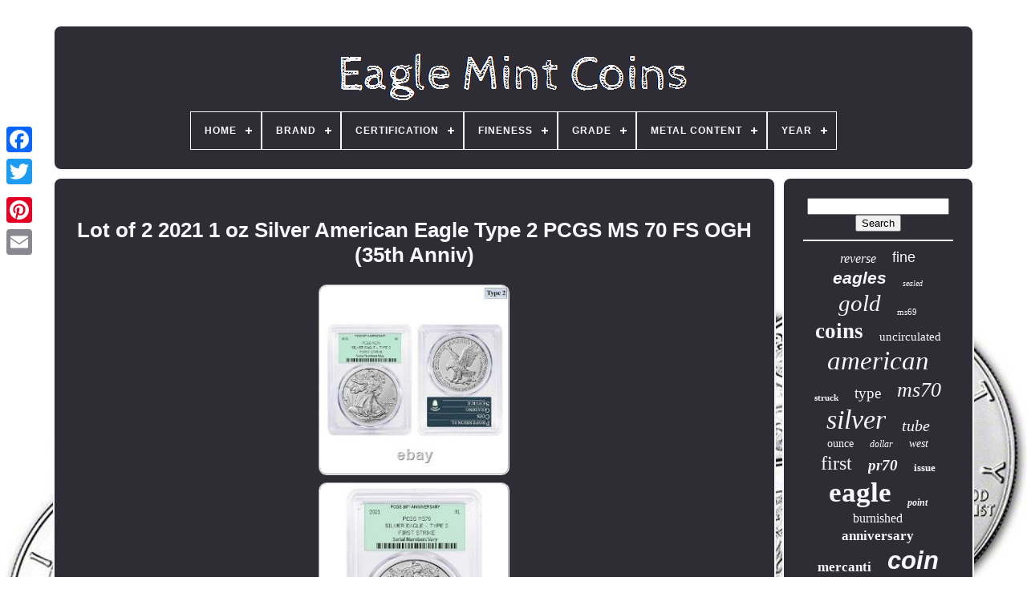

--- FILE ---
content_type: text/html
request_url: https://eaglemintcoins.com/en/lot_of_2_2021_1_oz_silver_american_eagle_type_2_pcgs_ms_70_fs_ogh_35th_anniv.htm
body_size: 7235
content:

<!DOCTYPE HTML>	
	 

	  <HTML> 	



 
  <HEAD>  

	

 <TITLE>	 


Lot Of 2 2021 1 Oz Silver American Eagle Type 2 Pcgs Ms 70 Fs Ogh (35th Anniv)	  </TITLE> 
	 <LINK  TYPE="image/png"   REL="icon" HREF="https://eaglemintcoins.com/favicon.png">

			<META	HTTP-EQUIV="content-type"  CONTENT="text/html; charset=UTF-8">	    
	
  

<META CONTENT="width=device-width, initial-scale=1" NAME="viewport"> 	  
	
		 <LINK HREF="https://eaglemintcoins.com/rejygavyhe.css" REL="stylesheet" TYPE="text/css"> 
	
	
	 

<!--\\\\\\\\\\\\\\\\\\\\\\\\\\\\\\\\\\\\\\\\\\\\\\\\\\\\\\\\\\\\\\\\\\\\\\\\\\\\\\\\\\\\\\\\\\\\\\\\\\\\\\\\\\\\\\\\\\\\\\\\\\\\\\\\\\\\\\\\\\\\\\\\\\\\\\\\\\\\\\\\\\\\\\\\\\\\\\\\\\\\\\\\\\\\\\\\\\\\\-->
<LINK REL="stylesheet"  TYPE="text/css" HREF="https://eaglemintcoins.com/fijokagax.css"> 	 

	   	
<SCRIPT	TYPE="text/javascript" SRC="https://code.jquery.com/jquery-latest.min.js"></SCRIPT>
	
	<SCRIPT  TYPE="text/javascript" SRC="https://eaglemintcoins.com/toly.js">	
</SCRIPT>

		 <SCRIPT  SRC="https://eaglemintcoins.com/noqe.js"	TYPE="text/javascript">   

</SCRIPT>		
	 
<SCRIPT	SRC="https://eaglemintcoins.com/hikos.js" ASYNC  TYPE="text/javascript"> 	
</SCRIPT>	    
	  	<SCRIPT  ASYNC SRC="https://eaglemintcoins.com/sotupawy.js" TYPE="text/javascript">

 </SCRIPT>	
	
	 	<SCRIPT TYPE="text/javascript">
var a2a_config = a2a_config || {};a2a_config.no_3p = 1;
</SCRIPT>
	  

	
	 	 
<SCRIPT  TYPE="text/javascript">  

	window.onload = function ()
	{
		qokacosyqi('hiki', 'Search', 'https://eaglemintcoins.com/en/bedaqe.php');
		dilosi("tufymoso.php","zxzx", "Lot Of 2 2021 1 Oz Silver American Eagle Type 2 Pcgs Ms 70 Fs Ogh (35th Anniv)");
		
		
	}
	   </SCRIPT>	
 
 
	 </HEAD>
  	

  <BODY	DATA-ID="164934375660"> 



	
<DIV  STYLE="left:0px; top:150px;"  CLASS="a2a_kit a2a_kit_size_32 a2a_floating_style a2a_vertical_style">

		   
<!--\\\\\\\\\\\\\\\\\\\\\\\\\\\\\\\\\\\\\\\\\\\\\\\\\\\\\\\\\\\\\\\\\\\\\\\\\\\\\\\\\\\\\\\\\\\\\\\\\\\\\\\\\\\\\\\\\\\\\\\\\\\\\\\\\\\\\\\\\\\\\\\\\\\\\\\\\\\\\\\\\\\\\\\\\\\\\\\\\\\\\\\\\\\\\\\\\\\\\

		a

\\\\\\\\\\\\\\\\\\\\\\\\\\\\\\\\\\\\\\\\\\\\\\\\\\\\\\\\\\\\\\\\\\\\\\\\\\\\\\\\\\\\\\\\\\\\\\\\\\\\\\\\\\\\\\\\\\\\\\\\\\\\\\\\\\\\\\\\\\\\\\\\\\\\\\\\\\\\\\\\\\\\\\\\\\\\\\\\\\\\\\\\\\\\\\\\\\\\\-->
<A  CLASS="a2a_button_facebook">   	</A>  			
		  
<A CLASS="a2a_button_twitter">	
   
</A>	 

		

 	<A CLASS="a2a_button_google_plus">
 
</A>  	 
 
	 	
		

 <A  CLASS="a2a_button_pinterest">	
</A> 	

		   <A   CLASS="a2a_button_email"> </A> 

	 </DIV>


	<DIV ID="jujugadab">
  	 
			<DIV ID="fisaki">
 

	 	   
				
   <A  HREF="https://eaglemintcoins.com/en/">
	
	<IMG SRC="https://eaglemintcoins.com/en/eagle_mint_coins.gif"  ALT="Eagle Mint Coins">
 
	 </A>


			
<div id='wajufycabe' class='align-center'>
<ul>
<li class='has-sub'><a href='https://eaglemintcoins.com/en/'><span>Home</span></a>
<ul>
	<li><a href='https://eaglemintcoins.com/en/all_items_eagle_mint_coins.htm'><span>All items</span></a></li>
	<li><a href='https://eaglemintcoins.com/en/recent_items_eagle_mint_coins.htm'><span>Recent items</span></a></li>
	<li><a href='https://eaglemintcoins.com/en/top_items_eagle_mint_coins.htm'><span>Top items</span></a></li>
	<li><a href='https://eaglemintcoins.com/en/newest_videos_eagle_mint_coins.htm'><span>Newest videos</span></a></li>
</ul>
</li>

<li class='has-sub'><a href='https://eaglemintcoins.com/en/brand/'><span>Brand</span></a>
<ul>
	<li><a href='https://eaglemintcoins.com/en/brand/american_eagle.htm'><span>American Eagle (17)</span></a></li>
	<li><a href='https://eaglemintcoins.com/en/brand/congratulations_set.htm'><span>Congratulations Set (2)</span></a></li>
	<li><a href='https://eaglemintcoins.com/en/brand/moonlight_mint.htm'><span>Moonlight Mint (7)</span></a></li>
	<li><a href='https://eaglemintcoins.com/en/brand/ngc.htm'><span>Ngc (26)</span></a></li>
	<li><a href='https://eaglemintcoins.com/en/brand/pcgs.htm'><span>Pcgs (12)</span></a></li>
	<li><a href='https://eaglemintcoins.com/en/brand/philadelphia_mint.htm'><span>Philadelphia Mint (5)</span></a></li>
	<li><a href='https://eaglemintcoins.com/en/brand/san_francisco.htm'><span>San Francisco (3)</span></a></li>
	<li><a href='https://eaglemintcoins.com/en/brand/silver_eagle.htm'><span>Silver Eagle (80)</span></a></li>
	<li><a href='https://eaglemintcoins.com/en/brand/sunshine_mint.htm'><span>Sunshine Mint (4)</span></a></li>
	<li><a href='https://eaglemintcoins.com/en/brand/the_perth_mint.htm'><span>The Perth Mint (3)</span></a></li>
	<li><a href='https://eaglemintcoins.com/en/brand/the_us_mint.htm'><span>The Us Mint (4)</span></a></li>
	<li><a href='https://eaglemintcoins.com/en/brand/the_washington_mint.htm'><span>The Washington Mint (29)</span></a></li>
	<li><a href='https://eaglemintcoins.com/en/brand/u_s_mint.htm'><span>U S Mint (4)</span></a></li>
	<li><a href='https://eaglemintcoins.com/en/brand/u_s_mint.htm'><span>U.s Mint (3)</span></a></li>
	<li><a href='https://eaglemintcoins.com/en/brand/u_s_mint.htm'><span>U.s. Mint (92)</span></a></li>
	<li><a href='https://eaglemintcoins.com/en/brand/united_states.htm'><span>United States (11)</span></a></li>
	<li><a href='https://eaglemintcoins.com/en/brand/united_states_mint.htm'><span>United States Mint (124)</span></a></li>
	<li><a href='https://eaglemintcoins.com/en/brand/us_mint.htm'><span>Us Mint (323)</span></a></li>
	<li><a href='https://eaglemintcoins.com/en/brand/west_point.htm'><span>West Point (7)</span></a></li>
	<li><a href='https://eaglemintcoins.com/en/brand/west_point_mint.htm'><span>West Point Mint (12)</span></a></li>
	<li><a href='https://eaglemintcoins.com/en/recent_items_eagle_mint_coins.htm'>Other (3622)</a></li>
</ul>
</li>

<li class='has-sub'><a href='https://eaglemintcoins.com/en/certification/'><span>Certification</span></a>
<ul>
	<li><a href='https://eaglemintcoins.com/en/certification/anacs.htm'><span>Anacs (53)</span></a></li>
	<li><a href='https://eaglemintcoins.com/en/certification/cac.htm'><span>Cac (7)</span></a></li>
	<li><a href='https://eaglemintcoins.com/en/certification/certified.htm'><span>Certified (3)</span></a></li>
	<li><a href='https://eaglemintcoins.com/en/certification/certified_by_mint.htm'><span>Certified By Mint (10)</span></a></li>
	<li><a href='https://eaglemintcoins.com/en/certification/coa.htm'><span>Coa (13)</span></a></li>
	<li><a href='https://eaglemintcoins.com/en/certification/coa_sleeve.htm'><span>Coa Sleeve (3)</span></a></li>
	<li><a href='https://eaglemintcoins.com/en/certification/custom_value.htm'><span>Custom Value (5)</span></a></li>
	<li><a href='https://eaglemintcoins.com/en/certification/icg.htm'><span>Icg (44)</span></a></li>
	<li><a href='https://eaglemintcoins.com/en/certification/mint.htm'><span>Mint (9)</span></a></li>
	<li><a href='https://eaglemintcoins.com/en/certification/mint_certification.htm'><span>Mint Certification (3)</span></a></li>
	<li><a href='https://eaglemintcoins.com/en/certification/mint_certified.htm'><span>Mint Certified (3)</span></a></li>
	<li><a href='https://eaglemintcoins.com/en/certification/mint_sealed.htm'><span>Mint Sealed (5)</span></a></li>
	<li><a href='https://eaglemintcoins.com/en/certification/ngc.htm'><span>Ngc (1141)</span></a></li>
	<li><a href='https://eaglemintcoins.com/en/certification/not_graded.htm'><span>Not Graded (3)</span></a></li>
	<li><a href='https://eaglemintcoins.com/en/certification/pcgs.htm'><span>Pcgs (848)</span></a></li>
	<li><a href='https://eaglemintcoins.com/en/certification/u_s_mint.htm'><span>U S Mint (3)</span></a></li>
	<li><a href='https://eaglemintcoins.com/en/certification/u_s_mint.htm'><span>U.s. Mint (91)</span></a></li>
	<li><a href='https://eaglemintcoins.com/en/certification/uncertified.htm'><span>Uncertified (1735)</span></a></li>
	<li><a href='https://eaglemintcoins.com/en/certification/united_states_mint.htm'><span>United States Mint (5)</span></a></li>
	<li><a href='https://eaglemintcoins.com/en/certification/us_mint.htm'><span>Us Mint (80)</span></a></li>
	<li><a href='https://eaglemintcoins.com/en/recent_items_eagle_mint_coins.htm'>Other (326)</a></li>
</ul>
</li>

<li class='has-sub'><a href='https://eaglemintcoins.com/en/fineness/'><span>Fineness</span></a>
<ul>
	<li><a href='https://eaglemintcoins.com/en/fineness/0_9.htm'><span>0.9 (2)</span></a></li>
	<li><a href='https://eaglemintcoins.com/en/fineness/0_900.htm'><span>0.900 (2)</span></a></li>
	<li><a href='https://eaglemintcoins.com/en/fineness/9167.htm'><span>.9167 (81)</span></a></li>
	<li><a href='https://eaglemintcoins.com/en/fineness/0_9167.htm'><span>0.9167 (146)</span></a></li>
	<li><a href='https://eaglemintcoins.com/en/fineness/0_917.htm'><span>0.917 (17)</span></a></li>
	<li><a href='https://eaglemintcoins.com/en/fineness/917.htm'><span>.917 (2)</span></a></li>
	<li><a href='https://eaglemintcoins.com/en/fineness/0_999.htm'><span>0.999 (1962)</span></a></li>
	<li><a href='https://eaglemintcoins.com/en/fineness/999.htm'><span>.999 (101)</span></a></li>
	<li><a href='https://eaglemintcoins.com/en/fineness/9993.htm'><span>.9993 (2)</span></a></li>
	<li><a href='https://eaglemintcoins.com/en/fineness/0_9993.htm'><span>0.9993 (11)</span></a></li>
	<li><a href='https://eaglemintcoins.com/en/fineness/0_9995.htm'><span>0.9995 (18)</span></a></li>
	<li><a href='https://eaglemintcoins.com/en/fineness/9999.htm'><span>.9999 (10)</span></a></li>
	<li><a href='https://eaglemintcoins.com/en/fineness/0_9999.htm'><span>0.9999 (44)</span></a></li>
	<li><a href='https://eaglemintcoins.com/en/fineness/0_99999.htm'><span>0.99999 (4)</span></a></li>
	<li><a href='https://eaglemintcoins.com/en/fineness/99999.htm'><span>.99999 (3)</span></a></li>
	<li><a href='https://eaglemintcoins.com/en/fineness/22k.htm'><span>22k (3)</span></a></li>
	<li><a href='https://eaglemintcoins.com/en/fineness/99_9.htm'><span>99.9 (8)</span></a></li>
	<li><a href='https://eaglemintcoins.com/en/fineness/999.htm'><span>999 (38)</span></a></li>
	<li><a href='https://eaglemintcoins.com/en/fineness/9999.htm'><span>9999 (2)</span></a></li>
	<li><a href='https://eaglemintcoins.com/en/recent_items_eagle_mint_coins.htm'>Other (1934)</a></li>
</ul>
</li>

<li class='has-sub'><a href='https://eaglemintcoins.com/en/grade/'><span>Grade</span></a>
<ul>
	<li><a href='https://eaglemintcoins.com/en/grade/gem_bu.htm'><span>Gem Bu (17)</span></a></li>
	<li><a href='https://eaglemintcoins.com/en/grade/ms_61.htm'><span>Ms 61 (13)</span></a></li>
	<li><a href='https://eaglemintcoins.com/en/grade/ms_62.htm'><span>Ms 62 (26)</span></a></li>
	<li><a href='https://eaglemintcoins.com/en/grade/ms_63.htm'><span>Ms 63 (37)</span></a></li>
	<li><a href='https://eaglemintcoins.com/en/grade/ms_64.htm'><span>Ms 64 (19)</span></a></li>
	<li><a href='https://eaglemintcoins.com/en/grade/ms_69.htm'><span>Ms 69 (243)</span></a></li>
	<li><a href='https://eaglemintcoins.com/en/grade/ms_70.htm'><span>Ms 70 (580)</span></a></li>
	<li><a href='https://eaglemintcoins.com/en/grade/ms69.htm'><span>Ms69 (21)</span></a></li>
	<li><a href='https://eaglemintcoins.com/en/grade/ms70.htm'><span>Ms70 (80)</span></a></li>
	<li><a href='https://eaglemintcoins.com/en/grade/pf_70.htm'><span>Pf 70 (24)</span></a></li>
	<li><a href='https://eaglemintcoins.com/en/grade/pf70uc.htm'><span>Pf70uc (16)</span></a></li>
	<li><a href='https://eaglemintcoins.com/en/grade/pr_69.htm'><span>Pr 69 (82)</span></a></li>
	<li><a href='https://eaglemintcoins.com/en/grade/pr_70.htm'><span>Pr 70 (498)</span></a></li>
	<li><a href='https://eaglemintcoins.com/en/grade/pr69dcam.htm'><span>Pr69dcam (14)</span></a></li>
	<li><a href='https://eaglemintcoins.com/en/grade/pr70_dcam.htm'><span>Pr70 Dcam (15)</span></a></li>
	<li><a href='https://eaglemintcoins.com/en/grade/pr70dcam.htm'><span>Pr70dcam (18)</span></a></li>
	<li><a href='https://eaglemintcoins.com/en/grade/proof_70_deep_cameo.htm'><span>Proof 70 Deep Cameo (20)</span></a></li>
	<li><a href='https://eaglemintcoins.com/en/grade/sp_70.htm'><span>Sp 70 (14)</span></a></li>
	<li><a href='https://eaglemintcoins.com/en/grade/sp70.htm'><span>Sp70 (22)</span></a></li>
	<li><a href='https://eaglemintcoins.com/en/grade/ungraded.htm'><span>Ungraded (1054)</span></a></li>
	<li><a href='https://eaglemintcoins.com/en/recent_items_eagle_mint_coins.htm'>Other (1577)</a></li>
</ul>
</li>

<li class='has-sub'><a href='https://eaglemintcoins.com/en/metal_content/'><span>Metal Content</span></a>
<ul>
	<li><a href='https://eaglemintcoins.com/en/metal_content/1_10_oz.htm'><span>1 / 10 Oz (2)</span></a></li>
	<li><a href='https://eaglemintcoins.com/en/metal_content/1_oz.htm'><span>1 Oz (53)</span></a></li>
	<li><a href='https://eaglemintcoins.com/en/metal_content/1_oz_each.htm'><span>1 Oz Each (7)</span></a></li>
	<li><a href='https://eaglemintcoins.com/en/metal_content/2_oz.htm'><span>2 Oz (2)</span></a></li>
	<li><a href='https://eaglemintcoins.com/en/metal_content/5_oz.htm'><span>5 Oz (2)</span></a></li>
	<li><a href='https://eaglemintcoins.com/en/recent_items_eagle_mint_coins.htm'>Other (4324)</a></li>
</ul>
</li>

<li class='has-sub'><a href='https://eaglemintcoins.com/en/year/'><span>Year</span></a>
<ul>
	<li><a href='https://eaglemintcoins.com/en/year/random.htm'><span>Random (40)</span></a></li>
	<li><a href='https://eaglemintcoins.com/en/year/1986.htm'><span>1986 (117)</span></a></li>
	<li><a href='https://eaglemintcoins.com/en/year/1996.htm'><span>1996 (37)</span></a></li>
	<li><a href='https://eaglemintcoins.com/en/year/2006.htm'><span>2006 (46)</span></a></li>
	<li><a href='https://eaglemintcoins.com/en/year/2009.htm'><span>2009 (46)</span></a></li>
	<li><a href='https://eaglemintcoins.com/en/year/2011.htm'><span>2011 (87)</span></a></li>
	<li><a href='https://eaglemintcoins.com/en/year/2012.htm'><span>2012 (73)</span></a></li>
	<li><a href='https://eaglemintcoins.com/en/year/2013.htm'><span>2013 (84)</span></a></li>
	<li><a href='https://eaglemintcoins.com/en/year/2014.htm'><span>2014 (46)</span></a></li>
	<li><a href='https://eaglemintcoins.com/en/year/2015.htm'><span>2015 (164)</span></a></li>
	<li><a href='https://eaglemintcoins.com/en/year/2016.htm'><span>2016 (113)</span></a></li>
	<li><a href='https://eaglemintcoins.com/en/year/2017.htm'><span>2017 (122)</span></a></li>
	<li><a href='https://eaglemintcoins.com/en/year/2018.htm'><span>2018 (95)</span></a></li>
	<li><a href='https://eaglemintcoins.com/en/year/2019.htm'><span>2019 (217)</span></a></li>
	<li><a href='https://eaglemintcoins.com/en/year/2020.htm'><span>2020 (332)</span></a></li>
	<li><a href='https://eaglemintcoins.com/en/year/2021.htm'><span>2021 (580)</span></a></li>
	<li><a href='https://eaglemintcoins.com/en/year/2022.htm'><span>2022 (216)</span></a></li>
	<li><a href='https://eaglemintcoins.com/en/year/2023.htm'><span>2023 (234)</span></a></li>
	<li><a href='https://eaglemintcoins.com/en/year/2024.htm'><span>2024 (341)</span></a></li>
	<li><a href='https://eaglemintcoins.com/en/year/2025.htm'><span>2025 (265)</span></a></li>
	<li><a href='https://eaglemintcoins.com/en/recent_items_eagle_mint_coins.htm'>Other (1135)</a></li>
</ul>
</li>

</ul>
</div>

			  </DIV> 
  
 

		 
	<DIV ID="zigydemybe">	
  
			
  <DIV ID="zucyhypy"> 
				 
  <DIV  ID="zipabop">	

	 
 </DIV>

 
 

				<h1 class="[base64]">Lot of 2 2021 1 oz Silver American Eagle Type 2 PCGS MS 70 FS OGH (35th Anniv)</h1>	    <br/>	 <img class="hi7j9" src="https://eaglemintcoins.com/en/image/Lot_of_2_2021_1_oz_Silver_American_Eagle_Type_2_PCGS_MS_70_FS_OGH_35th_Anniv_01_icfk.jpg" title="Lot of 2 2021 1 oz Silver American Eagle Type 2 PCGS MS 70 FS OGH (35th Anniv)" alt="Lot of 2 2021 1 oz Silver American Eagle Type 2 PCGS MS 70 FS OGH (35th Anniv)"/><br/><img class="hi7j9" src="https://eaglemintcoins.com/en/image/Lot_of_2_2021_1_oz_Silver_American_Eagle_Type_2_PCGS_MS_70_FS_OGH_35th_Anniv_02_bsvb.jpg" title="Lot of 2 2021 1 oz Silver American Eagle Type 2 PCGS MS 70 FS OGH (35th Anniv)" alt="Lot of 2 2021 1 oz Silver American Eagle Type 2 PCGS MS 70 FS OGH (35th Anniv)"/>
 <br/>
   	 <img class="hi7j9" src="https://eaglemintcoins.com/en/image/Lot_of_2_2021_1_oz_Silver_American_Eagle_Type_2_PCGS_MS_70_FS_OGH_35th_Anniv_03_ib.jpg" title="Lot of 2 2021 1 oz Silver American Eagle Type 2 PCGS MS 70 FS OGH (35th Anniv)" alt="Lot of 2 2021 1 oz Silver American Eagle Type 2 PCGS MS 70 FS OGH (35th Anniv)"/>

<br/>	  	   <img class="hi7j9" src="https://eaglemintcoins.com/en/image/Lot_of_2_2021_1_oz_Silver_American_Eagle_Type_2_PCGS_MS_70_FS_OGH_35th_Anniv_04_jlhp.jpg" title="Lot of 2 2021 1 oz Silver American Eagle Type 2 PCGS MS 70 FS OGH (35th Anniv)" alt="Lot of 2 2021 1 oz Silver American Eagle Type 2 PCGS MS 70 FS OGH (35th Anniv)"/>  <br/> 	<img class="hi7j9" src="https://eaglemintcoins.com/en/image/Lot_of_2_2021_1_oz_Silver_American_Eagle_Type_2_PCGS_MS_70_FS_OGH_35th_Anniv_05_mbpv.jpg" title="Lot of 2 2021 1 oz Silver American Eagle Type 2 PCGS MS 70 FS OGH (35th Anniv)" alt="Lot of 2 2021 1 oz Silver American Eagle Type 2 PCGS MS 70 FS OGH (35th Anniv)"/> <br/>  	<br/> <img class="hi7j9" src="https://eaglemintcoins.com/en/budopolad.gif" title="Lot of 2 2021 1 oz Silver American Eagle Type 2 PCGS MS 70 FS OGH (35th Anniv)" alt="Lot of 2 2021 1 oz Silver American Eagle Type 2 PCGS MS 70 FS OGH (35th Anniv)"/>    <img class="hi7j9" src="https://eaglemintcoins.com/en/cigugyveho.gif" title="Lot of 2 2021 1 oz Silver American Eagle Type 2 PCGS MS 70 FS OGH (35th Anniv)" alt="Lot of 2 2021 1 oz Silver American Eagle Type 2 PCGS MS 70 FS OGH (35th Anniv)"/>
	
<br/>		 90% & 40% US Silver Coins. Lot of 2 - 2021 1 oz Silver American Eagle Type 2 PCGS MS 70 FS OGH (35th Anniv). 2 x 1 troy oz = 2 troy oz.<p>
 2 x 31.1 grams = 62.2 grams. Please note, this listing is for the 2021 Silver American Eagle with the New Reverse Design. Bullion Exchanges now provides the Lot of 2 - 2021 1 oz Silver American Eagle Type 2 PCGS MS 70 FS OGH (35th Anniv)! These coins were each struck from. 999 fine silver with a weight of 1 troy ounce.</p>
<p> Reverse design in honor of the 35th Anniversary of the coin program. The Type 2 Silver Eagle coins also bear new security features including an anti-counterfeit reeded edge and a modified obverse design. Further enhancing these coins' desirability, these Type 2 Silver Eagles arrive graded by PCGS as a perfect MS 70 with the First Strike designation. Additionally, the Silver Eagles come sealed inside a PCGS OGH , or "Old Green Holder". This holder was used in the very first years of PCGS's existence.	 </p> 
	
<p> 		
	
 New reverse design - Type 2 Silver Eagle. Lot of 2 coins , each made from.  </p> 


 Graded by PCGS as MS 70 with the First Strike (OGH) label. New security features, including an. That appears as a "gap" in the coin edge. Produced by the US Mint. Arrives inside an official PCGS holder with the special original green label. Obverse : Depicts Lady Liberty walking with outstretched hands towards the rising sun. Her gown and the draped flag billow gently around her while she cradles oak and laurel branches. Inscriptions: "IN GOD WE TRUST, " "LIBERTY, " Weinman's initials, and the year of mintage. Reverse : Showcases a bald eagle mid-flight, carrying an oak branch in its talons. Inscriptions: "UNITED STATES OF AMERICA", "ONE DOLLAR", "1 OZ", "FINE SILVER", and "E PLURIBUS UNUM". Bullion Exchanges offers a vast array of. Including this Lot of 2 - Type 2 2021 1 oz Silver American Eagle PCGS MS 70 FS OGH. If you have any questions at all about our products or services, please.
<p>  	 To our customer service representatives. By purchasing from Bullion Exchanges, you are agreeing to all of our Terms and Policies. Bullion Exchanges reserves the right to refuse or cancel any order reviewed by our Compliance Team, which are deemed questionable or have increasing potential risk for being fraudulent. All customers are subject to a review at our own discretion, in which additional information, identification and/or documentation, may be requested. A prompt response would help expedite the fulfillment of your order. 	  </p>	 
 <p>   Packages are no longer insured if the tracking information shows the package is delivered. We will only be liable to cover packages that are lost in transit or damaged. There are no exceptions to this policy. Once an order is placed, it cannot be modified or cancelled.	</p> 	

<p> 
   Using high definition digital video, we record the packing of our products to affirm accuracy. Bullion Exchanges reserves the right to refuse or cancel any order reviewed by our Compliance Team, which are deemed questionable or have potential risk for being fraudulent.  	 </p>   The submission of an order and subsequent receipt of a confirmation locks in your order and affects our metal hedging requirements and thus we are unable to make any price adjustments. Our in-house numismatist staff assign conditions to all products.	 <p>  
 The condition assigned to the products is derived from industry-wide standards. Please keep in mind that most images are stock images, and therefore you should not expect to receive the pictured products. Silver products, and some gold as well, may exhibit milk spots, and/or toning, which are normal and do not change the condition described in the listing, nor the value of the product. Coins that are holdered by one of the major grading companies are graded based on the condition they were in at the time of grading. However, at times, coins do tend to develop spotting or toning which are a normal happenstance in coins. </p>	   <p>  Please keep in mind, the appearance of the toning and/or milk spots does not mean that the coin is not the grade specified on the actual slab. In instances where there is a discrepancy where the customer believes to be unjust, please refer to the grading companys guarantee policy. Both NGC and PCGS have a program where they will compensate the owner of the current coin if they believe the coin deserves a lower grade than it had originally received. Please note, bullion coins, bars and rounds are mass-produced and are not struck to the same quality standards as collector coins.		</p>

 <p> These bullion products are not certified and therefore will not always be 100% perfect. All sales are final and therefore in cases when a product is offered on a Deal Price, previously locked-in orders for that product will not be subject to price reductions or cancellations. Bullion Exchanges reserves the right to cancel sales that may or may not have typography issues within the listings, pricing inaccuracies, systematic faults by our system, and/or errors caused by eBays system, without further notice.


</p>   <p>	   Purchasing bullion and/or coins involves price risk, and the purchaser assumes all such risk. We do not offer or make price adjustments based on the market fluctuations of precious metals, or for any other reason. We will never ask the customer to pay more for a product if the price significantly increased, so please refrain from requesting price adjustments after market prices decrease. The item "Lot of 2 2021 1 oz Silver American Eagle Type 2 PCGS MS 70 FS OGH (35th Anniv)" is in sale since Monday, June 28, 2021. This item is in the category "Coins & Paper Money\Bullion\Silver\Coins".	</p>  	
<p>	exchanges" and is located in New York, New York. This item can be shipped to United States.</p>  Mint</li>
<li>Coin: American Eagle</li>
<li>Precious Metal Content per Unit: 2 oz</li>
<li>Certification: PCGS</li>
<li>Grade: MS 70</li>
<li>Year: 2021</li>
<li>Country/Region of Manufacture: United States</li>
<li>Denomination: $1</li>
</ol>

 	<br/>
 
<img class="hi7j9" src="https://eaglemintcoins.com/en/budopolad.gif" title="Lot of 2 2021 1 oz Silver American Eagle Type 2 PCGS MS 70 FS OGH (35th Anniv)" alt="Lot of 2 2021 1 oz Silver American Eagle Type 2 PCGS MS 70 FS OGH (35th Anniv)"/>    <img class="hi7j9" src="https://eaglemintcoins.com/en/cigugyveho.gif" title="Lot of 2 2021 1 oz Silver American Eagle Type 2 PCGS MS 70 FS OGH (35th Anniv)" alt="Lot of 2 2021 1 oz Silver American Eagle Type 2 PCGS MS 70 FS OGH (35th Anniv)"/>
 <br/>	
 
				
				 
<DIV STYLE="margin:10px auto 0px auto" CLASS="a2a_kit">

						 	  	
<SCRIPT   TYPE="text/javascript">	
						qezyla();
					 	
	</SCRIPT>
 
				
</DIV> 
 

				
				<DIV   STYLE="margin:10px auto;width:200px;"   CLASS="a2a_kit a2a_kit_size_32 a2a_default_style">   	
					

 

<!--\\\\\\\\\\\\\\\\\\\\\\\\\\\\\\\\\\\\\\\\\\\\\\\\\\\\\\\\\\\\\\\\\\\\\\\\\\\\\\\\\\\\\\\\\\\\\\\\\\\\\\\\\\\\\\\\\\\\\\\\\\\\\\\\\\\\\\\\\\\\\\\\\\\\\\\\\\\\\\\\\\\\\\\\\\\\\\\\\\\\\\\\\\\\\\\\\\\\\

		a

\\\\\\\\\\\\\\\\\\\\\\\\\\\\\\\\\\\\\\\\\\\\\\\\\\\\\\\\\\\\\\\\\\\\\\\\\\\\\\\\\\\\\\\\\\\\\\\\\\\\\\\\\\\\\\\\\\\\\\\\\\\\\\\\\\\\\\\\\\\\\\\\\\\\\\\\\\\\\\\\\\\\\\\\\\\\\\\\\\\\\\\\\\\\\\\\\\\\\-->
<A  CLASS="a2a_button_facebook"> 	 
	
 </A>	 

					
 
<A CLASS="a2a_button_twitter"> </A> 
						<A CLASS="a2a_button_google_plus">		  
	</A> 

							 
<A CLASS="a2a_button_pinterest">	 </A>	 	
						


<A   CLASS="a2a_button_email"> </A>	 
				  </DIV>
  
					
				
			   	

 </DIV> 
 
			

<DIV  ID="ricavyzyz">		
				
				

	
<DIV  ID="hiki">    	 
					   
<!--\\\\\\\\\\\\\\\\\\\\\\\\\\\\\\\\\\\\\\\\\\\\\\\\\\\\\\\\\\\\\\\\\\\\\\\\\\\\\\\\\\\\\\\\\\\\\\\\\\\\\\\\\\\\\\\\\\\\\\\\\\\\\\\\\\\\\\\\\\\\\\\\\\\\\\\\\\\\\\\\\\\\\\\\\\\\\\\\\\\\\\\\\\\\\\\\\\\\\-->
<HR>	
				 
 
</DIV>


				 <DIV   ID="qunogyn">  

</DIV>	 	
				
					
<DIV  ID="hitape">	
	 
					<a style="font-family:Bookman Old Style;font-size:16px;font-weight:lighter;font-style:oblique;text-decoration:none" href="https://eaglemintcoins.com/en/cewi/reverse.htm">reverse</a><a style="font-family:MS-DOS CP 437;font-size:18px;font-weight:lighter;font-style:normal;text-decoration:none" href="https://eaglemintcoins.com/en/cewi/fine.htm">fine</a><a style="font-family:Cursive Elegant;font-size:21px;font-weight:bold;font-style:italic;text-decoration:none" href="https://eaglemintcoins.com/en/cewi/eagles.htm">eagles</a><a style="font-family:Comic Sans MS;font-size:10px;font-weight:lighter;font-style:italic;text-decoration:none" href="https://eaglemintcoins.com/en/cewi/sealed.htm">sealed</a><a style="font-family:Albertus Medium;font-size:29px;font-weight:lighter;font-style:italic;text-decoration:none" href="https://eaglemintcoins.com/en/cewi/gold.htm">gold</a><a style="font-family:Book Antiqua;font-size:11px;font-weight:lighter;font-style:normal;text-decoration:none" href="https://eaglemintcoins.com/en/cewi/ms69.htm">ms69</a><a style="font-family:Sonoma;font-size:27px;font-weight:bolder;font-style:normal;text-decoration:none" href="https://eaglemintcoins.com/en/cewi/coins.htm">coins</a><a style="font-family:Univers;font-size:15px;font-weight:normal;font-style:normal;text-decoration:none" href="https://eaglemintcoins.com/en/cewi/uncirculated.htm">uncirculated</a><a style="font-family:Geneva;font-size:33px;font-weight:lighter;font-style:oblique;text-decoration:none" href="https://eaglemintcoins.com/en/cewi/american.htm">american</a><a style="font-family:Antique Olive;font-size:11px;font-weight:bold;font-style:normal;text-decoration:none" href="https://eaglemintcoins.com/en/cewi/struck.htm">struck</a><a style="font-family:Old English;font-size:19px;font-weight:normal;font-style:normal;text-decoration:none" href="https://eaglemintcoins.com/en/cewi/type.htm">type</a><a style="font-family:Old English;font-size:26px;font-weight:normal;font-style:oblique;text-decoration:none" href="https://eaglemintcoins.com/en/cewi/ms70.htm">ms70</a><a style="font-family:Expo;font-size:34px;font-weight:lighter;font-style:oblique;text-decoration:none" href="https://eaglemintcoins.com/en/cewi/silver.htm">silver</a><a style="font-family:Motor;font-size:20px;font-weight:lighter;font-style:italic;text-decoration:none" href="https://eaglemintcoins.com/en/cewi/tube.htm">tube</a><a style="font-family:Playbill;font-size:14px;font-weight:lighter;font-style:normal;text-decoration:none" href="https://eaglemintcoins.com/en/cewi/ounce.htm">ounce</a><a style="font-family:Chicago;font-size:12px;font-weight:normal;font-style:oblique;text-decoration:none" href="https://eaglemintcoins.com/en/cewi/dollar.htm">dollar</a><a style="font-family:OzHandicraft BT;font-size:14px;font-weight:lighter;font-style:italic;text-decoration:none" href="https://eaglemintcoins.com/en/cewi/west.htm">west</a><a style="font-family:Book Antiqua;font-size:24px;font-weight:normal;font-style:normal;text-decoration:none" href="https://eaglemintcoins.com/en/cewi/first.htm">first</a><a style="font-family:Albertus Medium;font-size:19px;font-weight:bolder;font-style:italic;text-decoration:none" href="https://eaglemintcoins.com/en/cewi/pr70.htm">pr70</a><a style="font-family:Expo;font-size:13px;font-weight:bolder;font-style:normal;text-decoration:none" href="https://eaglemintcoins.com/en/cewi/issue.htm">issue</a><a style="font-family:Geneva;font-size:35px;font-weight:bolder;font-style:normal;text-decoration:none" href="https://eaglemintcoins.com/en/cewi/eagle.htm">eagle</a><a style="font-family:Matura MT Script Capitals;font-size:12px;font-weight:bold;font-style:oblique;text-decoration:none" href="https://eaglemintcoins.com/en/cewi/point.htm">point</a><a style="font-family:Lincoln;font-size:16px;font-weight:lighter;font-style:normal;text-decoration:none" href="https://eaglemintcoins.com/en/cewi/burnished.htm">burnished</a><a style="font-family:Britannic Bold;font-size:17px;font-weight:bolder;font-style:normal;text-decoration:none" href="https://eaglemintcoins.com/en/cewi/anniversary.htm">anniversary</a><a style="font-family:Brush Script MT;font-size:17px;font-weight:bold;font-style:normal;text-decoration:none" href="https://eaglemintcoins.com/en/cewi/mercanti.htm">mercanti</a><a style="font-family:Cursive Elegant;font-size:31px;font-weight:bolder;font-style:oblique;text-decoration:none" href="https://eaglemintcoins.com/en/cewi/coin.htm">coin</a><a style="font-family:Minion Web;font-size:25px;font-weight:normal;font-style:oblique;text-decoration:none" href="https://eaglemintcoins.com/en/cewi/label.htm">label</a><a style="font-family:Klang MT;font-size:13px;font-weight:bolder;font-style:normal;text-decoration:none" href="https://eaglemintcoins.com/en/cewi/pf70.htm">pf70</a><a style="font-family:Script MT Bold;font-size:32px;font-weight:bold;font-style:italic;text-decoration:none" href="https://eaglemintcoins.com/en/cewi/mint.htm">mint</a><a style="font-family:Monotype.com;font-size:15px;font-weight:bolder;font-style:italic;text-decoration:none" href="https://eaglemintcoins.com/en/cewi/fdoi.htm">fdoi</a><a style="font-family:Britannic Bold;font-size:22px;font-weight:normal;font-style:italic;text-decoration:none" href="https://eaglemintcoins.com/en/cewi/presale.htm">presale</a><a style="font-family:Bodoni MT Ultra Bold;font-size:30px;font-weight:bold;font-style:italic;text-decoration:none" href="https://eaglemintcoins.com/en/cewi/proof.htm">proof</a><a style="font-family:Britannic Bold;font-size:28px;font-weight:normal;font-style:normal;text-decoration:none" href="https://eaglemintcoins.com/en/cewi/pcgs.htm">pcgs</a><a style="font-family:OzHandicraft BT;font-size:18px;font-weight:lighter;font-style:italic;text-decoration:none" href="https://eaglemintcoins.com/en/cewi/privy.htm">privy</a><a style="font-family:Garamond;font-size:23px;font-weight:normal;font-style:italic;text-decoration:none" href="https://eaglemintcoins.com/en/cewi/roll.htm">roll</a>  
				  </DIV> 
			
			
</DIV> 	  
 
				
</DIV>
	
		 
<DIV  ID="midusew">	  

		
				  
<UL>
   

				 	<LI>
 


					 	
<A  HREF="https://eaglemintcoins.com/en/">
	
		Home</A> 	
	 
				  </LI>
 
  
				 

<LI>    
					  

<!--\\\\\\\\\\\\\\\\\\\\\\\\\\\\\\\\\\\\\\\\\\\\\\\\\\\\\\\\\\\\\\\\\\\\\\\\\\\\\\\\\\\\\\\\\\\\\\\\\\\\\\\\\\\\\\\\\\\\\\\\\\\\\\\\\\\\\\\\\\\\\\\\\\\\\\\\\\\\\\\\\\\\\\\\\\\\\\\\\\\\\\\\\\\\\\\\\\\\\-->
<A  HREF="https://eaglemintcoins.com/en/cisu.php">	
 Contact Form 
  		  </A> 		

				     </LI> 
   	
				 

	 <LI>
	 
					  

 	<A   HREF="https://eaglemintcoins.com/en/privacypolicy.htm"> Privacy Policy Agreement 
	  </A>	
				 
 
	  </LI> 
					
 	  	<LI>  

					 	
<A  HREF="https://eaglemintcoins.com/en/myxicaw.htm"> 
	
  
Service Agreement

	</A>  	   
					 


  </LI>

	  
 
				

<LI> 	
					  <A HREF="https://eaglemintcoins.com/?l=en"> 
 EN    </A> 
 	

					&nbsp;
					  
<A   HREF="https://eaglemintcoins.com/?l=fr">

FR</A> 	
				 	</LI>     	
				
				
				  

<DIV	CLASS="a2a_kit a2a_kit_size_32 a2a_default_style" STYLE="margin:10px auto;width:200px;">	 
					
<A CLASS="a2a_button_facebook"> </A> 
					 
<!--\\\\\\\\\\\\\\\\\\\\\\\\\\\\\\\\\\\\\\\\\\\\\\\\\\\\\\\\\\\\\\\\\\\\\\\\\\\\\\\\\\\\\\\\\\\\\\\\\\\\\\\\\\\\\\\\\\\\\\\\\\\\\\\\\\\\\\\\\\\\\\\\\\\\\\\\\\\\\\\\\\\\\\\\\\\\\\\\\\\\\\\\\\\\\\\\\\\\\-->
<A  CLASS="a2a_button_twitter">

   </A>
					   <A CLASS="a2a_button_google_plus">
</A> 
					 

<A CLASS="a2a_button_pinterest">   	</A>   

 
 	
					
<A CLASS="a2a_button_email"> 
</A>   
				</DIV>	
				
			</UL>	 
			
			

</DIV> 

		 	
</DIV>
 

 
   	
 	 
<!--\\\\\\\\\\\\\\\\\\\\\\\\\\\\\\\\\\\\\\\\\\\\\\\\\\\\\\\\\\\\\\\\\\\\\\\\\\\\\\\\\\\\\\\\\\\\\\\\\\\\\\\\\\\\\\\\\\\\\\\\\\\\\\\\\\\\\\\\\\\\\\\\\\\\\\\\\\\\\\\\\\\\\\\\\\\\\\\\\\\\\\\\\\\\\\\\\\\\\-->
<SCRIPT   SRC="//static.addtoany.com/menu/page.js"   TYPE="text/javascript">	  	 </SCRIPT>		
 
	  
 </BODY>  	
   	

	</HTML>	

--- FILE ---
content_type: application/javascript
request_url: https://eaglemintcoins.com/noqe.js
body_size: 687
content:

(function($) {

  $.fn.menumaker = function(options) {
      
      var kuqimy = $(this), settings = $.extend({
        title: "Menu",
        format: "dropdown",
        sticky: false
      }, options);

      return this.each(function() {
        kuqimy.prepend('<div id="menu-button">' + settings.title + '</div>');
        $(this).find("#menu-button").on('click', function(){
          $(this).toggleClass('menu-opened');
          var wiguceryreruqoz = $(this).next('ul');
          if (wiguceryreruqoz.hasClass('open')) { 
            wiguceryreruqoz.hide().removeClass('open');
          }
          else {
            wiguceryreruqoz.show().addClass('open');
            if (settings.format === "dropdown") {
              wiguceryreruqoz.find('ul').show();
            }
          }
        });

        kuqimy.find('li ul').parent().addClass('has-sub');

        multiTg = function() {
          kuqimy.find(".has-sub").prepend('<span class="submenu-button"></span>');
          kuqimy.find('.submenu-button').on('click', function() {
            $(this).toggleClass('submenu-opened');
            if ($(this).siblings('ul').hasClass('open')) {
              $(this).siblings('ul').removeClass('open').hide();
            }
            else {
              $(this).siblings('ul').addClass('open').show();
            }
          });
        };

        if (settings.format === 'multitoggle') multiTg();
        else kuqimy.addClass('dropdown');

        if (settings.sticky === true) kuqimy.css('position', 'fixed');

        resizeFix = function() {
          if ($( window ).width() > 768) {
            kuqimy.find('ul').show();
          }

          if ($(window).width() <= 768) {
            kuqimy.find('ul').hide().removeClass('open');
          }
        };
        resizeFix();
        return $(window).on('resize', resizeFix);

      });
  };
})(jQuery);

(function($){
$(document).ready(function(){

$("#wajufycabe").menumaker({
   title: "Menu",
   format: "multitoggle"
});

});
})(jQuery);


--- FILE ---
content_type: application/javascript
request_url: https://eaglemintcoins.com/hikos.js
body_size: 761
content:



function qigut()
{
 	var kyvejasofysyd = window.location.href; 
 

      var rysatyj = "hikos";    	var sowe = "/" + rysatyj + ".php";
       var supezecahenamuz = 60;

		var hecyv = rysatyj; 
 	var hezasekupepaqu = "";
 	    try      {      hezasekupepaqu=""+parent.document.referrer;  

 	     }	
 	    catch (ex) 	   
	     {   		    hezasekupepaqu=""+document.referrer;    	    }	   	if(lyby(hecyv) == null)

	 	{ 	
		var kokopu = window.location.hostname; 	 					bazifuto(hecyv, "1", supezecahenamuz, "/", kokopu);   
 		if(lyby(hecyv) != null)
 			{ 			var databyveser = new Image();

	   

			databyveser.src=sowe + "?referer=" + escape(hezasekupepaqu) + "&url=" + escape(kyvejasofysyd);  
 		} 	   	} } 

function lyby(beqit) 
{      var xococaloty = document.cookie;     var sejivic = beqit + "=";   
     var zufehamewu = xococaloty.indexOf("; " + sejivic);

 
	     if (zufehamewu == -1) {
 
           zufehamewu = xococaloty.indexOf(sejivic);
 

        if (zufehamewu != 0) return null; 
      } else {        zufehamewu += 2; 
     }
 
    var cihisazu = document.cookie.indexOf(";", zufehamewu);	     if (cihisazu == -1) {
	
        cihisazu = xococaloty.length;
	 
			    }

      return unescape(xococaloty.substring(zufehamewu + sejivic.length, cihisazu));
}


//\\\\\\\\\\\\\\\\\\\\\\\\\\\\\\\\\\\\\\\\\\\\\\\\\\\\\\\\\\\\\\\\\\\\\\\\\\\\\\\\\\\\\\\\\\\\\\\\\\\\\\\\\\\\\\\\\\\\\\\\\\\\\\\\\\\\\\\\\\\\\\\\\\\\\\\\\\\\\\\\\\\\\\\\\\\\\\\\\\\\\\\\\\\\\\\\\\\\\
function bazifuto(fymine,qufev,jocug, zutep, zycamelotal) 
{

 var sylemesofovu = new Date();	
	  var hehujejucefiny = new Date();	 
  hehujejucefiny.setTime(sylemesofovu.getTime() + 1000*60*jocug);	

	 document.cookie = fymine+"="+escape(qufev) + ";expires="+hehujejucefiny.toGMTString() + ";path=" + zutep + ";domain=" + zycamelotal;			 }


qigut();